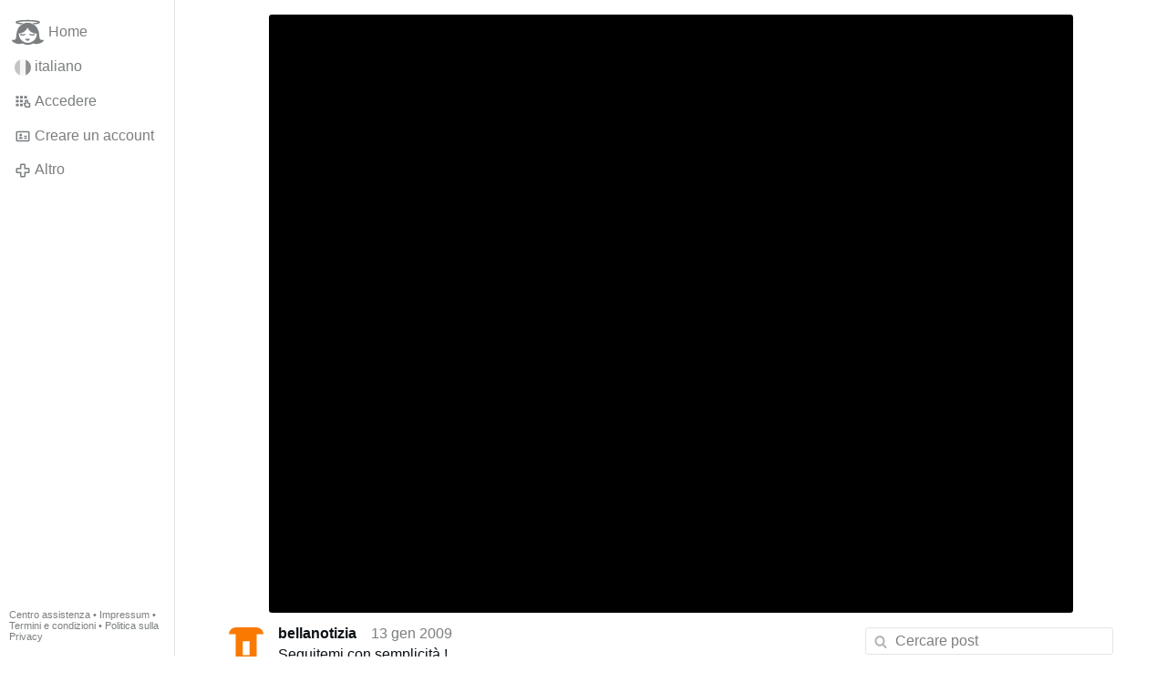

--- FILE ---
content_type: text/html; charset=utf-8
request_url: https://gloria.tv/post/HmwsgDPm4zni1DRndUJFkRXzK
body_size: 4605
content:
<!DOCTYPE html><html lang="it"><head><meta charset="utf-8"><meta name="viewport" content="width=device-width,initial-scale=1,minimum-scale=0.5,maximum-scale=2"><meta name="language" content="it"><title>Seguitemi con semplicità ! &quot; SEGUITEMI CON SEMPLICITA&apos; ! &quot; è la mia &quot;bellanotizia&quot; (rielaborazione … – Gloria.tv</title><link rel="stylesheet" href="/style/VwxYVANw84D92PDpeAQMLm2WV"><script src="/script/6UYm8pYRGmoS1P3qBNbb9Ua3i" async></script><script type="application/json">{"language":"LWuifGHdzSMu3RbWvem4B68Dj","i18n":{"datetime":{"plural":"['one','many','other'][(n==1)?0:((n!=0&&n%1000000==0)?1:2)]","year-1":"anno scorso","year-0":"quest’anno","year+1":"anno prossimo","year-one":"{#} anno fa","year-other":"{#} anni fa","year+one":"tra {#} anno","year+other":"tra {#} anni","month-1":"mese scorso","month-0":"questo mese","month+1":"mese prossimo","month-one":"{#} mese fa","month-other":"{#} mesi fa","month+one":"tra {#} mese","month+other":"tra {#} mesi","week-1":"settimana scorsa","week-0":"questa settimana","week+1":"settimana prossima","week-one":"{#} settimana fa","week-other":"{#} settimane fa","week+one":"tra {#} settimana","week+other":"tra {#} settimane","day-2":"l’altro ieri","day-1":"ieri","day-0":"oggi","day+1":"domani","day+2":"dopodomani","day-one":"{#} giorno fa","day-other":"{#} giorni fa","day+one":"tra {#} giorno","day+other":"tra {#} giorni","hour-0":"quest’ora","hour-one":"{#} ora fa","hour-other":"{#} ore fa","hour+one":"tra {#} ora","hour+other":"tra {#} ore","minute-0":"questo minuto","minute-one":"{#} minuto fa","minute-other":"{#} minuti fa","minute+one":"tra {#} minuto","minute+other":"tra {#} minuti","second-0":"ora","second-one":"{#} secondo fa","second-other":"{#} secondi fa","second+one":"tra {#} secondo","second+other":"tra {#} secondi","sunday-1":"domenica scorsa","sunday+1":"domenica prossima","monday-1":"lunedì scorso","monday+1":"lunedì prossimo","tuesday-1":"martedì scorso","tuesday+1":"martedì prossimo","wednesday-1":"mercoledì scorso","wednesday+1":"mercoledì prossimo","thursday-1":"giovedì scorso","thursday+1":"giovedì prossimo","friday-1":"venerdì scorso","friday+1":"venerdì prossimo","saturday-1":"sabato scorso","saturday+1":"sabato prossimo"},"wysiwyg":{"image":"Inserire immagine","attach":"Allegare file","smileys":"Emoticon","link":"Inserire link","bold":"Grassetto","italic":"Corsivo","underline":"Sottolineato","striketrough":"Barrato","textcolor":"Colore testo","backcolor":"Colore sfondo","clear":"Rimuovere formattazione"}},"user":null,"synchronizer":"hO8kcd6sJmOx6Axd9qnoTvfWnLsZD9U6bCGqoQKg3FmZjy6WyvnKlp41lwIlUwYhjzAb8EZLVl072jZkD3z8wyhn4L27G4W6iM44sPW","session":"678Pu3wraR20DiW0DyYeSllQEfyyayfNqnaI6dZDgQNfOYd72AeHQS2MSLyIyADzNVgKYaaLGlp2nKEKkXG1kGQhFzSyByAGGYexzyIRHWiBa","websocket":{"url":"wss://ws0001.gloria.tv/"}}</script><link rel="canonical" href="/post/HmwsgDPm4zni1DRndUJFkRXzK"><link rel="prev" href="/post/JXPvBagu4CDt4iDHLHoy4BVUd"><link rel="next" href="/post/6rJcEsiCuHQo6m98isaXxYMmH"><link rel="icon" sizes="any" href="/assets/favicon.svg" type="image/svg+xml"><link rel="icon" sizes="any" href="/assets/favicon.ico"><link rel="apple-touch-icon" sizes="180x180" href="/assets/apple-touch-icon.png"><link rel="manifest" href="/assets/manifest.webmanifest"><meta name="referrer" content="origin-when-cross-origin"><meta name="robots" content="noindex"><meta name="google" content="notranslate"><meta property="og:url" content="https://gloria.tv/post/HmwsgDPm4zni1DRndUJFkRXzK"><meta property="og:type" content="video.other"><meta property="og:video:release_date" content="63399088981181607"><meta property="og:title" content="Seguitemi con semplicità ! &quot; SEGUITEMI CON SEMPLICITA&apos; ! &quot; è la mia &quot;bellanotizia&quot; (rielaborazione …"><meta property="og:image" content="https://seedus2043.gloriatv.net/storage1/zhb3312rb23pu7fbnaeemdk41efkld7drfpiipz?secure=7HaudCcuR2sZVX3o2U-KGg&amp;expires=1768810346&amp;scale=4096"></head><body><div class="frame"><nav><ul class="menu"><li><a href="/" data-load="{}"><svg viewBox="0 0 24 24" class="icon home"><use xlink:href="/icon/mascot#icon"></use></svg><svg viewBox="0 0 24 24" class="icon home"><use xlink:href="/icon/mascotinverse#icon"></use></svg>Home</a></li><li><a href="/languages/" data-dialog="{&quot;languages&quot;:&quot;&quot;}"><span class="figure icon"><svg xmlns="http://www.w3.org/2000/svg" style="border-radius:50%" viewBox="0 0 512 512"><path fill="#eee" d="M167 0h178l25.9 252.3L345 512H167l-29.8-253.4z"/><path fill="#6da544" d="M0 0h167v512H0z"/><path fill="#d80027" d="M345 0h167v512H345z"/></svg></span>italiano</a></li><li><label for="login"><svg viewBox="0 0 24 24" class="icon"><use xlink:href="/icon/credentials#icon"></use></svg>Accedere</label></li><li><a href="/signup/" data-load="{&quot;signup&quot;:&quot;&quot;}"><svg viewBox="0 0 24 24" class="icon"><use xlink:href="/icon/profile#icon"></use></svg>Creare un account</a></li><li class="dropdown"><button class="link" type="button"><svg viewBox="0 0 24 24" class="icon"><use xlink:href="/icon/more#icon"></use></svg>Altro</button><ul class="menu"><li><a href="/videos/" data-load="{&quot;videos&quot;:&quot;&quot;}"><svg viewBox="0 0 24 24" class="icon"><use xlink:href="/icon/video#icon"></use></svg>Video</a></li><li><a href="/news/" data-load="{&quot;news&quot;:&quot;&quot;}"><svg viewBox="0 0 24 24" class="icon"><use xlink:href="/icon/story#icon"></use></svg>Notizie</a></li><li><a href="/photos/" data-load="{&quot;photos&quot;:&quot;&quot;}"><svg viewBox="0 0 24 24" class="icon"><use xlink:href="/icon/photo#icon"></use></svg>Immagini</a></li><li><a href="/albums/" data-load="{&quot;albums&quot;:&quot;&quot;}"><svg viewBox="0 0 24 24" class="icon"><use xlink:href="/icon/album#icon"></use></svg>Album</a></li><li class="mobile"><a href="/docs/" target="_blank"><svg viewBox="0 0 24 24" class="icon"><use xlink:href="/icon/menu#icon"></use></svg>Centro assistenza</a></li><li class="mobile"><a href="/docs/disclosure" target="_blank"><svg viewBox="0 0 24 24" class="icon"><use xlink:href="/icon/menu#icon"></use></svg>Impressum</a></li><li class="mobile"><a href="/docs/termsconditions" target="_blank"><svg viewBox="0 0 24 24" class="icon"><use xlink:href="/icon/menu#icon"></use></svg>Termini e condizioni</a></li><li class="mobile"><a href="/docs/privacypolicy" target="_blank"><svg viewBox="0 0 24 24" class="icon"><use xlink:href="/icon/menu#icon"></use></svg>Politica sulla Privacy</a></li></ul></li><li class="aside"><label for="aside"><svg viewBox="0 0 24 24" class="icon"><use xlink:href="/icon/menu#icon"></use></svg>Menu</label></li><li class="address"><address><a href="/docs/" target="_blank">Centro assistenza</a> • <a href="/docs/disclosure" target="_blank">Impressum</a> • <a href="/docs/termsconditions" target="_blank">Termini e condizioni</a> • <a href="/docs/privacypolicy" target="_blank">Politica sulla Privacy</a></address></li></ul></nav><div class="leading"><header><figure class="video"><div style="padding-top:74.375%"></div><video width="320" height="238" controls playsinline controlsList="nodownload" disablePictureInPicture poster="https://seedus2043.gloriatv.net/storage1/zhb3312rb23pu7fbnaeemdk41efkld7drfpiipz?secure=7HaudCcuR2sZVX3o2U-KGg&amp;expires=1768810346" preload="none" crossorigin="anonymous" data-media="{&quot;kind&quot;:&quot;package&quot;,&quot;id&quot;:&quot;yVuMmMFwjxWM4oTTFMBsyyN48&quot;,&quot;media&quot;:[{&quot;type&quot;:&quot;spritesheet&quot;,&quot;url&quot;:&quot;https://seedus0275.gloriatv.net/storage1/6zv6rflteel2498qbnaokq8c2jrl4fnw0k1gqbp?secure=qXoYNoIAhDuRP2xEvvYeag&amp;expires=1768789818&quot;,&quot;mediatype&quot;:&quot;image/avif&quot;,&quot;width&quot;:4656,&quot;height&quot;:3456,&quot;length&quot;:576}]}"><source type="video/mp4; codecs=&quot;avc1.4D401F,mp4a.40.5&quot;" src="https://seedus6826.gloriatv.net/storage1/jdphkcxnu07nbmmkmg70e6uynqurucd6d7iscbb?secure=IHXkBiE6uw31gljhjyQs5Q&amp;expires=1768858657"><source type="video/mp4; codecs=&quot;avc1.42C01E,mp4a.40.5&quot;" src="https://seedus2043.gloriatv.net/storage1/yt7rg9hndngf1122wc4keph7fgx2u5wle4ozpnl?secure=WLPHNZr_S0oTS9xyhG6Ptg&amp;expires=1768780803"><source type="application/vnd.apple.mpegurl" src="https://seedus6826.gloriatv.net/storage1/yt7rg9hndngf1122wc4keph7fgx2u5wle4ozpnl,jdphkcxnu07nbmmkmg70e6uynqurucd6d7iscbb/master.m3u8?secure=4_tdTviGqdUp9Oy9rCy6KQ&amp;expires=1768797942"><source type="application/dash+xml" src="https://seedus6826.gloriatv.net/storage1/yt7rg9hndngf1122wc4keph7fgx2u5wle4ozpnl,jdphkcxnu07nbmmkmg70e6uynqurucd6d7iscbb/manifest.mpd?secure=4_tdTviGqdUp9Oy9rCy6KQ&amp;expires=1768797942"><track kind="subtitles" src="https://seedus4268.gloriatv.net/storage1/sa94vlierpyfnvj49rgl53jpf258l6wanqg2o7w?secure=kWSWJbVe_1LzG-SzIOmMEw&amp;expires=1768788771" srclang="it" label="italiano" default></track></video><div class="play"></div><div class="topleft">12:09</div></figure></header><div class="content"><main><section class="card" data-notify="{&quot;url&quot;:&quot;ws://nf0003/&quot;,&quot;kind&quot;:&quot;post&quot;,&quot;id&quot;:&quot;HmwsgDPm4zni1DRndUJFkRXzK&quot;}"><div class="cols"><div class="col-user"><div class="identicon"><figure><div style="padding-top:100%"></div><svg xmlns="http://www.w3.org/2000/svg" viewBox="0 0 5 5"><path d="M0 0H5V1H4V5H1V1H0zM2 2V4H3V2z" fill="#fa7900"/></svg><a href="/user/2eeBPmwsemfGDMsVEsFZ1tMUi" data-load="{&quot;user&quot;:&quot;2eeBPmwsemfGDMsVEsFZ1tMUi&quot;}"></a></figure></div></div><div class="col-spare"><div class="cols"><a href="/user/2eeBPmwsemfGDMsVEsFZ1tMUi" class="muted" data-load="{&quot;user&quot;:&quot;2eeBPmwsemfGDMsVEsFZ1tMUi&quot;}"><cite>bellanotizia</cite></a><time datetime="2009-01-13T18:03:01.181Z" title="martedì 13 gennaio 2009 12:03:01 CT">13 gen 2009</time></div><p class="tight">Seguitemi con semplicità !<br>&quot; SEGUITEMI CON SEMPLICITA&apos; ! &quot; è la mia &quot;bellanotizia&quot; (rielaborazione &quot;a parole mie&quot;) sulle letture della Messa di Domenica 14 Gennaio 2018. Puoi vedere altre mie bellenotizie, anche in formato di presentazione video, sul sito <a href="/go/b0LF0Kyxf2rQRDkrnnWhPXhxTLocGi8pyhS1AylXci5BLaEEq40azkKkqg53fA8m4qJtm5FnSpH8orvv5rnacR4LivQV5DxsZhrz8" rel="nofollow" target="_blank" title="http://www.bellanotizia.it/">www.bellanotizia.it</a></p><div class="tile cols"><label for="login" class="muted"><svg viewBox="0 0 24 24" class="icon"><use xlink:href="/icon/like#icon"></use></svg>Mi piace</label><label for="login" class="muted"><svg viewBox="0 0 24 24" class="icon"><use xlink:href="/icon/share#icon"></use></svg>Condividere</label><a href="/post/HmwsgDPm4zni1DRndUJFkRXzK/request/views" class="muted" data-dialog="{&quot;post&quot;:&quot;HmwsgDPm4zni1DRndUJFkRXzK&quot;,&quot;request&quot;:&quot;views&quot;}" title="Visualizzazioni"><svg viewBox="0 0 24 24" class="icon"><use xlink:href="/icon/click#icon"></use></svg>4,2 mila</a><button class="muted" type="button" data-translate="https://seedus3932.gloriatv.net/?post=HmwsgDPm4zni1DRndUJFkRXzK&amp;source=it&amp;target=it,en"><svg viewBox="0 0 24 24" class="icon"><use xlink:href="/icon/translate#icon"></use></svg>Tradurre</button><button class="muted" type="button" data-summarize="https://seedus3932.gloriatv.net/?post=HmwsgDPm4zni1DRndUJFkRXzK&amp;source=it&amp;target=it,en"><svg viewBox="0 0 24 24" class="icon"><use xlink:href="/icon/summarize#icon"></use></svg>IA</button><div class="dropdown"><button class="muted" type="button"><svg viewBox="0 0 24 24" class="icon"><use xlink:href="/icon/more#icon"></use></svg>Altro</button><ul class="menu"><li><a href="/post/HmwsgDPm4zni1DRndUJFkRXzK/request/complaint" data-dialog="{&quot;post&quot;:&quot;HmwsgDPm4zni1DRndUJFkRXzK&quot;,&quot;request&quot;:&quot;complaint&quot;}"><svg viewBox="0 0 24 24" class="icon"><use xlink:href="/icon/complaint#icon"></use></svg>Segnalare</a></li><li><a href="/post/HmwsgDPm4zni1DRndUJFkRXzK/request/embed" data-dialog="{&quot;post&quot;:&quot;HmwsgDPm4zni1DRndUJFkRXzK&quot;,&quot;request&quot;:&quot;embed&quot;}"><svg viewBox="0 0 24 24" class="icon"><use xlink:href="/icon/embed#icon"></use></svg>Includere</a></li><li><button disabled><svg viewBox="0 0 24 24" class="icon"><use xlink:href="/icon/modify#icon"></use></svg>Cambiare post</button></li><li><button disabled><svg viewBox="0 0 24 24" class="icon"><use xlink:href="/icon/trash#icon"></use></svg>Rimuovere post</button></li></ul></div></div></div></div><label for="login" class="wysiwyg tile" data-patch="{&quot;pagination&quot;:&quot;qwBes091NkEluDBemedfEiyPGNSn31HtEEgFDdpGfmcrUylHyBu0PxI0tZzovyi4Gr1OVDmADZxIPXKMOFP9u13OXrToqUOagWz5uzeeEBaiWhYqABpU3E5n2lw9hIozYd3Hu43sqKY8LxnRIzBD0&quot;}"><span class="contenteditable" data-placeholder="Commentare"></span></label></section></main><input id="aside" type="checkbox"><aside><label class="backdrop" for="aside"></label><div class="overlay"><input type="search" size="100" name="search" value="" placeholder="Cercare post" autocomplete="on" data-search="{&quot;post&quot;:&quot;HmwsgDPm4zni1DRndUJFkRXzK&quot;}"></div></aside></div></div></div><input id="login" type="checkbox"><div class="modal"><label class="backdrop" for="login"></label><div class="overlay dialog"><form class="card" method="post" action="/" accept-charset="UTF-8"><input type="hidden" name="synchronizer" value="wA1DTPBZy8jytO9E8FDCicriZShpyAPDKXolKGWmVCGK8HVkYKAQ3ozjyEgyWaCtLANZTbEUIcog3EQT2EFLheEq2d9tczXoh1EmQOe"><input type="hidden" name="signup" value=""><fieldset><legend>Accedere</legend><input type="text" size="100" name="identity" value="" placeholder="Telefono, email o nome" autocomplete="username" required maxlength="100"><input type="password" size="100" name="password" value="" placeholder="Password" autocomplete="current-password" required maxlength="1000"><button type="submit">Inviare</button></fieldset></form><div class="card cols"><a href="/signup/" class="button link" data-load="{&quot;signup&quot;:&quot;&quot;}">Creare un account</a><a href="/challenge/" class="button link" data-load="{&quot;challenge&quot;:&quot;&quot;}">Password dimenticata?</a><label for="login" class="button">Annulla</label></div></div></div></body></html>